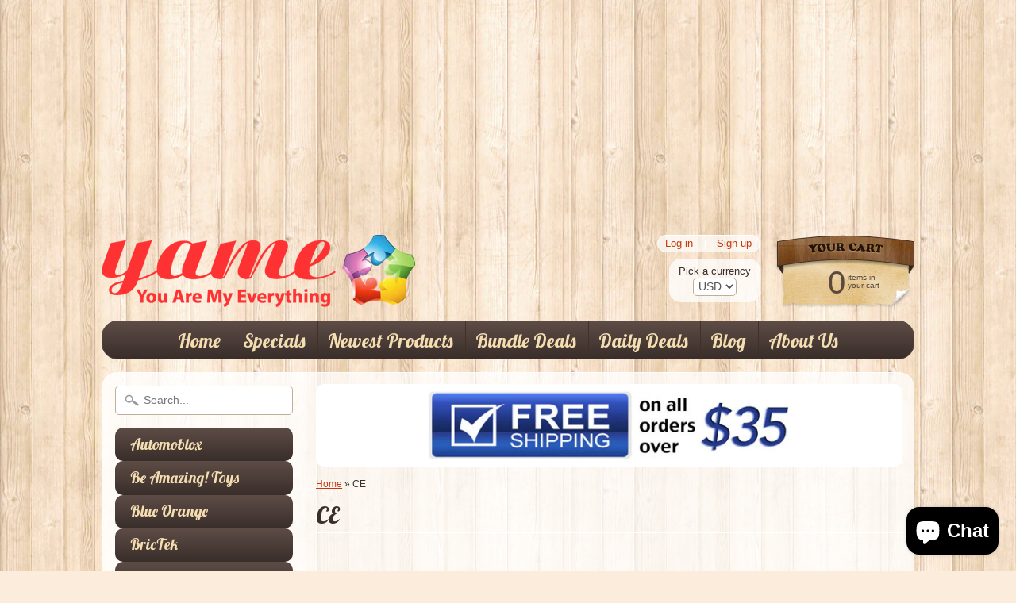

--- FILE ---
content_type: text/html; charset=utf-8
request_url: https://www.google.com/recaptcha/api2/aframe
body_size: 267
content:
<!DOCTYPE HTML><html><head><meta http-equiv="content-type" content="text/html; charset=UTF-8"></head><body><script nonce="Eb9G4iVksQJkSrtXDHTdWw">/** Anti-fraud and anti-abuse applications only. See google.com/recaptcha */ try{var clients={'sodar':'https://pagead2.googlesyndication.com/pagead/sodar?'};window.addEventListener("message",function(a){try{if(a.source===window.parent){var b=JSON.parse(a.data);var c=clients[b['id']];if(c){var d=document.createElement('img');d.src=c+b['params']+'&rc='+(localStorage.getItem("rc::a")?sessionStorage.getItem("rc::b"):"");window.document.body.appendChild(d);sessionStorage.setItem("rc::e",parseInt(sessionStorage.getItem("rc::e")||0)+1);localStorage.setItem("rc::h",'1766148043409');}}}catch(b){}});window.parent.postMessage("_grecaptcha_ready", "*");}catch(b){}</script></body></html>